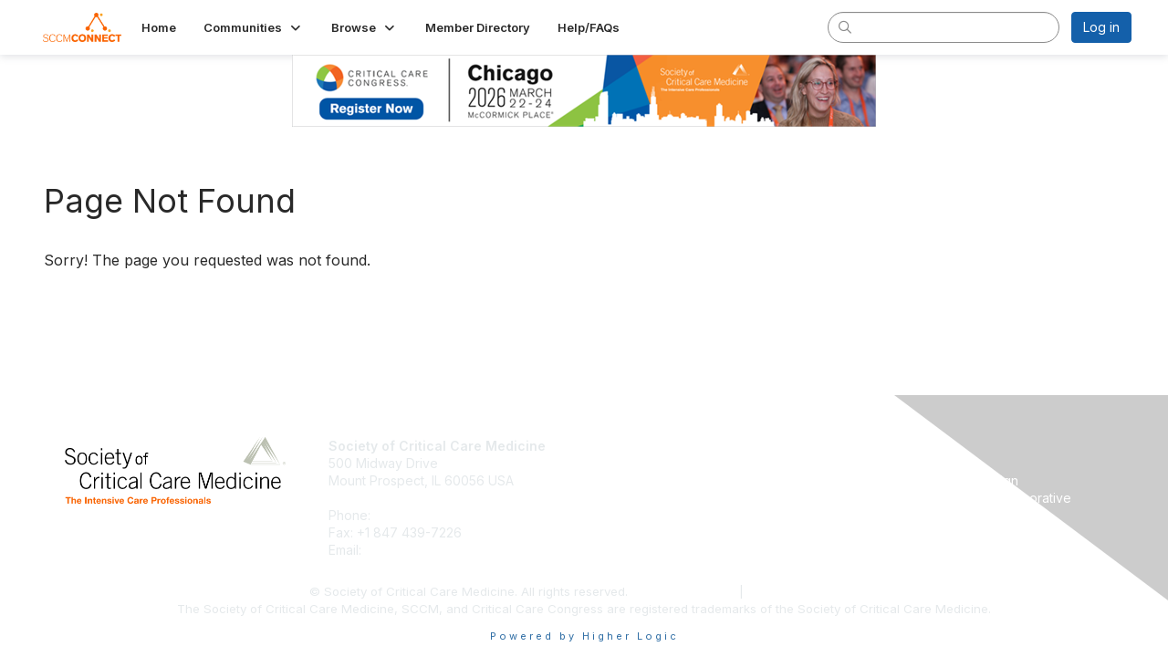

--- FILE ---
content_type: text/html; charset=utf-8
request_url: https://connect.sccm.org/network/members/profile/contributions/contributions-list?UserKey=fe92d35e-09ec-4768-8c5d-48df40c65bd1
body_size: 25388
content:


<!DOCTYPE html>
<html lang="en">
<head id="Head1"><meta name="viewport" content="width=device-width, initial-scale=1.0" /><meta http-equiv="X-UA-Compatible" content="IE=edge" /><title>
	 - SCCM Connect
</title><meta name='audience' content='ALL' /><meta name='rating' content='General' /><meta name='distribution' content='Global, Worldwide' /><meta name='copyright' content='Higher Logic, LLC' /><meta name='content-language' content='EN' /><meta name='referrer' content='strict-origin-when-cross-origin' /><link rel='SHORTCUT ICON' href='//higherlogicdownload.s3.amazonaws.com/SCCM/144bd8e9-d4eb-4c91-a5b4-4450e420d3d5/UploadedImages/SCCM_Favicon__Screenshot_.jpg' type='image/jpeg' /><link type='text/css' rel='stylesheet' href='https://fonts.googleapis.com/css2?family=Inter:wght@300;400;600;800'/><link type="text/css" rel="stylesheet" href="https://d3uf7shreuzboy.cloudfront.net/WebRoot/stable/Ribbit/Ribbit~main.bundle.cbfe228b1389146d2b13.hash.css"/><link href='https://d2x5ku95bkycr3.cloudfront.net/HigherLogic/Font-Awesome/6.4.2-pro/css/all.min.css' type='text/css' rel='stylesheet' /><link rel="stylesheet" href="https://cdnjs.cloudflare.com/ajax/libs/prism/1.24.1/themes/prism.min.css" integrity="sha512-tN7Ec6zAFaVSG3TpNAKtk4DOHNpSwKHxxrsiw4GHKESGPs5njn/0sMCUMl2svV4wo4BK/rCP7juYz+zx+l6oeQ==" crossorigin="anonymous" referrerpolicy="no-referrer" /><link href='https://d2x5ku95bkycr3.cloudfront.net/HigherLogic/bootstrap/3.4.1/css/bootstrap.min.css' rel='stylesheet' /><link type='text/css' rel='stylesheet' href='https://d3uf7shreuzboy.cloudfront.net/WebRoot/stable/Desktop/Bundles/Desktop_bundle.min.339fbc5a533c58b3fed8d31bf771f1b7fc5ebc6d.hash.css'/><link href='https://d2x5ku95bkycr3.cloudfront.net/HigherLogic/jquery/jquery-ui-1.13.3.min.css' type='text/css' rel='stylesheet' /><link href='https://d132x6oi8ychic.cloudfront.net/higherlogic/microsite/generatecss/6352c013-9162-4cf3-b1e1-967e48455527/4896d8d0-91ad-4f25-9464-ba98fc73b7a0/638893809246770000/34' type='text/css' rel='stylesheet' /><link type='text/css' rel='stylesheet' href='https://fonts.googleapis.com/css2?family=Source+Sans+3:ital,wght@0,200..900;1,200..900&display=swap' /><script type='text/javascript' src='https://d2x5ku95bkycr3.cloudfront.net/HigherLogic/JavaScript/promise-fetch-polyfill.js'></script><script type='text/javascript' src='https://d2x5ku95bkycr3.cloudfront.net/HigherLogic/JavaScript/systemjs/3.1.6/system.min.js'></script><script type='systemjs-importmap' src='/HigherLogic/JavaScript/importmapping-cdn.json?639007836846754572'></script><script type='text/javascript' src='https://d2x5ku95bkycr3.cloudfront.net/HigherLogic/jquery/jquery-3.7.1.min.js'></script><script src='https://d2x5ku95bkycr3.cloudfront.net/HigherLogic/jquery/jquery-migrate-3.4.1.min.js'></script><script type='text/javascript' src='https://d2x5ku95bkycr3.cloudfront.net/HigherLogic/jquery/jquery-ui-1.13.3.min.js'></script>
                <script>
                    window.i18nConfig = {
                        initialLanguage: 'en',
                        i18nPaths: {"en":"https://d3uf7shreuzboy.cloudfront.net/WebRoot/stable/i18n/en.c0ef2d25.json","fr":"https://d3uf7shreuzboy.cloudfront.net/WebRoot/stable/i18n/fr.f36c90da.json","es":"https://d3uf7shreuzboy.cloudfront.net/WebRoot/stable/i18n/es.c5a46417.json"}
                    };
                </script><script src='https://d3uf7shreuzboy.cloudfront.net/WebRoot/stable/i18n/index.1eeafcd0.js'></script><script src='https://d2x5ku95bkycr3.cloudfront.net/HigherLogic/bootstrap/3.4.1/js/bootstrap.min.js'></script><script src='https://d3uf7shreuzboy.cloudfront.net/WebRoot/stable/Ribbit/Ribbit~main.bundle.d123a1134e3a0801db9f.hash.js'></script><script type='text/javascript'>var higherlogic_crestApi_origin = 'https://api.connectedcommunity.org'</script><script type='text/javascript' src='/HigherLogic/CORS/easyXDM/easyXDM.Min.js'></script><script src="https://cdnjs.cloudflare.com/ajax/libs/prism/1.24.1/prism.min.js" integrity="sha512-axJX7DJduStuBB8ePC8ryGzacZPr3rdLaIDZitiEgWWk2gsXxEFlm4UW0iNzj2h3wp5mOylgHAzBzM4nRSvTZA==" crossorigin="anonymous" referrerpolicy="no-referrer"></script><script src="https://cdnjs.cloudflare.com/ajax/libs/prism/1.24.1/plugins/autoloader/prism-autoloader.min.js" integrity="sha512-xCfKr8zIONbip3Q1XG/u5x40hoJ0/DtP1bxyMEi0GWzUFoUffE+Dfw1Br8j55RRt9qG7bGKsh+4tSb1CvFHPSA==" crossorigin="anonymous" referrerpolicy="no-referrer"></script><script type='text/javascript' src='https://d3uf7shreuzboy.cloudfront.net/WebRoot/stable/Desktop/Bundles/Desktop_bundle.min.b0d0abcf378b2a9e910671e4a5290886d7ac8c74.hash.js'></script><script>window.CDN_PATH = 'https://d3uf7shreuzboy.cloudfront.net'</script><script>var filestackUrl = 'https://static.filestackapi.com/filestack-js/3.28.0/filestack.min.js'; var filestackUrlIE11 = 'https://d2x5ku95bkycr3.cloudfront.net/HigherLogic/JavaScript/filestack.ie11.min.js';</script><!-- Google Tag Manager --><script>(function(w,d,s,l,i){w[l]=w[l]||[];w[l].push({'gtm.start': new Date().getTime(),event:'gtm.js'});var f=d.getElementsByTagName(s)[0],j=d.createElement(s),dl=l!='dataLayer'?'&l='+l:'';j.async=true;j.src='//www.googletagmanager.com/gtm.js?id='+i+dl;f.parentNode.insertBefore(j,f);})(window,document,'script','dataLayer','G-GMV0C26JQK');</script><!-- End Google Tag Manager --></head>
<body class="bodyBackground ribbit  interior  ">
	<!-- Google Tag Manager (noscript) --><noscript><iframe src="//www.googletagmanager.com/ns.html?id=G-GMV0C26JQK" height="0" width="0" style="display:none;visibility:hidden"></iframe></noscript><!-- End Google Tag Manager (noscript) -->
	
    
    

	
	

	<div id="MembershipWebsiteAlertContainer" class="row">
	
		<span id="MembershipExpirationReminder_37bf670cdf9f4b3daf57872ba50f4e34"></span>

<script>
    (function () {
        var renderBBL = function () {
            window.renderReactDynamic(['WebsiteAlert', 'MembershipExpirationReminder_37bf670cdf9f4b3daf57872ba50f4e34', {
                alertClass: '',
                linkText: '',
                linkUrl: '',
                text: '',
                isInAuxMenu: 'True',
                showLink: false,
                visible: false
            }]);
        };

        if (window.renderReactDynamic) {
            renderBBL();
        } else {
            window.addEventListener('DOMContentLoaded', renderBBL);
        }
    })()
</script>

    
</div>

	<div id="MPOuterMost" class="container  full ">
		<form method="post" action="./contributions-list?UserKey=fe92d35e-09ec-4768-8c5d-48df40c65bd1" onsubmit="javascript:return WebForm_OnSubmit();" id="MasterPageForm" class="form">
<div class="aspNetHidden">
<input type="hidden" name="ScriptManager1_TSM" id="ScriptManager1_TSM" value="" />
<input type="hidden" name="StyleSheetManager1_TSSM" id="StyleSheetManager1_TSSM" value="" />
<input type="hidden" name="__EVENTTARGET" id="__EVENTTARGET" value="" />
<input type="hidden" name="__EVENTARGUMENT" id="__EVENTARGUMENT" value="" />
<input type="hidden" name="__VIEWSTATE" id="__VIEWSTATE" value="CfDJ8JEeYMBcyppAjyU+qyW/thSpIk3LmozrH6B5u9qSnopjuN57zSrTeBtWJQdpcEQ761PAjN/zrWA0BzJzcEo8mLCHoRobwCrYIgSYWuiyrHWZzVc81Qo+RkBfBtfcb7ekbBv303evR9h2Ju0TdFQBefnrHA8ymxU6boq0/gTviDrLZSD9A8kOQFqS221q+AiesmDnwYo1PChnYfI57nH8Hy7X59lz1/4TWC2/YjKp3msU/2Fi3Bu31a1Lk8ceL2EcsB7835ptTHHi62f7LAHiDO5ELt9Led3mkEHuypC3P1KKXsNL6soBHhdJSs9Z3c+Kf/KAK2+aR6jiUMpSP61jkh8cPO3j5Gm3FXnlZLnFGh9rcm6D328FOQcdfI4Bpg+P5nh8z4NM/j5NCsytygkksfKcSt8gtavN6B3/3L/oWYR0ano756PL83qTlbHXqg9oL8u9yRb1uWk82KJEnBauCLQtiZB/BIxUYJnHxHipH57ZwoZAO4da4pVqqhBnm5RMunIrceGs9LhLzlwwrWbaEX7EojWlmPQFKj4egq6LzAPj7ryCgNl+0bbRHchSG6wjYtXUsm0qvSg86t0acHGlb/aV60E8U4gZzXH2jr0CS4BSzybxK4IIXX3oGTemBOu08+3OdqNVj2zt0Tp387nTzTwc6fHYeEMjPik/bdhVLNTy2bpjMqTZz2Y6jzNc+ZATqQuFDxsZm4CTKL4hiAKFdo3tZtz48igyjyV13spT/D5Uf0YNRCEVk5SoJdBl8EK5gBbhRvFFiwksOUL2gtc0SZ+srdiEwA6P/BfSoM7++8D+R6rCXsP6hv+w1Q8by7FPDBady45d6yQ18OyZ2HjB/ic86LidCDnvSOb1vK5ajQutf1uzUbovqVX6O3W0zXVLjLICqKTyWfbZd+2d2Gyz7iXoD69mfQuXRJ+YDCHAGsPCAMLF9IwPTTn8ggWLSg+oZ/Plz5MUyy+OsDAqZsg8G3QJqWSUHZLb8J7/GDW6N8SN6N8/6ZtjIGqh6xTfnrC1JtRpwhbJKXqiCkz4djC79hZnyItYKK48GQDltjs/eqL27LK+8RNwcdZ1W/tFwa28CyTXqeotnTFIp2Ug+9mJq6fPbVdJLK7N+P6gEooLFIfIbN4XlMFctOibmtvAD00jz8/jGl5KKrVYHXPuONYWWDtQnXHBWqMClX7mwkRLBQJ//A6vL5k7UYKFjhwNzOOHq8HJ6706X2SPUbFXeNAfBWkssIaAwde0BN23M0lLe3ew29881o3k2GDUUJ9rabIu8t84aByEz/3TE6JJhQOi9ZqPq5zCeURL6zzK/UL8FmBSuAqE534mtF4x5/[base64]/Dcy7pLe3KAL6i++cYtsHQZz1dks634+D0DnHPea+fNL4SEKX0jwi78OwTRQUelMSZNUoadU3zBt2ey3UM6NobXFwVJ+YtAqPtY63V61QymZxosV+G1ErA52YevrHoq73XdUiW5AOlrGzX06ghtEvNT3qf2ES8ECfGpw0+JONtKBXVqSIPPWhPwFEem/qjrV9xK9ZdLtpOwvYrqnAv/D392xRi6ftY4Xep7xhpxnhB9XqGgZtVCPS+Z5VaCNimhiB4lj38Il8kQnOAmsfyitDjASolwmcQF9QzzU+iO6dE9QCa9Dwn3aGuBkLQZ1KybCj/K/[base64]/liT/hspEudpLuhufcuuJbT576Ztiw0GJsDLcWs0KBjsgIrWTcsVtA/mVPUCI7XISoNaj11dVJbBoPTFWUC2mv8nNrBqidzoK0zDhATH+WYOK0ccli0QoXZ16hwZCLsj71I0LR+hYgv/WqKwgXNj6vF//kAeRHvH98IIJ6Rt20CT+9xfI2Wo7yggo+lytTDGv5FR7o1gtkTWJwjD3R4KDGLvEhEjjdGGvvqqo2nwSpejVIbnw8lADmgBbgxGgnuDVezsBqaybQ3kX1RUBmSCAVzkLUp1gHIlWIftEMsGaIB9z/xf2Ljtmp2FplkDQK0jux44rdiLMP9NDxdAFIZmhxJg9/IMv2v4CB97ycXyIiZSNJYzXLVHW/PJALMC+lukOpYxTCz08rKoCTX7mJjsZDIGy6w8GikC7adQYDidcDnx8N4vRomsstpb5ZxZtb4CqP2QS1HQKW1eEOaUJWoqJ3hDLY2PjRqq/HnGYrtXG5ztx8LwP2qukuAFbnGD0kYbzQD9KWQtlc0u6Rhz16wKFsvXIzFieGUNdrF2UZIuwucZLD/IVb73ekxtplC+f2pxtm+weIwB4ZpgUmpxB/gosBvNSH5mEwfbB3vIEBcSDnlpie8sZ+n3wDGFrI/iQ+w5scYbLbHNeNoFW6v7d9tfBwY0prrAyX/Ow67EFTZV8fa8/5+qm9x5N36ospaP660waqPsjyoF31ZyTz67nk8BklnclnWcZvYdTmjjhRPoRgu2aiQSKqr4k6C3m4fi7uPPB/d/PfgkaDqJMetedQLddIxu+SNx0HPzsAeI2OXOfniLnQcSFDVI6koGPXFOyECgNGT1sNdEF5ikktCdNMAIRRYr+AVd8qqEATTfBOZ/EkSZkOOBksVLDlXHIGlNwnqAvEoOhsshesTHSvDGSH/0UsBkwwgDLP54gDMfhPQwEWL5RMLhAxezVT9Y5r/[base64]/YvRJNDbzXrJcoTqM0HROWfcwISqcwCZgLbJqz9tVzP4OdvRlfuu1NmYJAaOs8DSxaGgJOdEv6m3R/kIg2CjhjFSGUZFLu/NwpfiIjbxvbsC7XxmGTyU3pYXo721yEgt5c1YOT3DERy+T63d02WfQmhA95xsfGYKTbMfpjApcTAInQHKhuBGE+APrPJCXpDZ0nL6/hTjvqeBiTPGiW6CvgyX0BcSLQsCYi0LwViH+4+hITeZHszHEUiyOB8SE7YS3wQwSuJAI0WIQq1Vw8mb9pBpBtdd6IlKgpou01DJy0EGOR7P3YpCw/z3MHrsbuZNhrfHDm55BUF7bR2SIVRPoOgL3cqRuubFp5KEGD9CeERXove1yLMjFU9t94tpvTSiIjNE2Hg6L9/XVbi2ztISKWv6yIgBtyGN5RVp01+utvVVssdfkfdreL+O2fjHtVmCcGha5zH/nc63eFLw4a6p6hH8kwplJ4ijGnbwx1v3CO+rg8oPmXzv+grBg/AjbyBFOGXKBhddYBAci0aXJeDVoQPCJvc4qeg/iv7BQdYM+SQ1IJ6/s9EeXKp0tSkvjiyuPp+FKz3n/F6O2jycAN3LzphosOKwgdA0w0xmwjt9uZTX1JHFqhvz5JCL48psBvyJ+k7riFKX5EZF/zeoava4bUvT7axRa4XOlZfTTo1OC94ilwwqUsdW1W1u5xvCPFqkxAztubKLh9VKffNfbti4yTc6PuxShYPS84V/OYfyFDxSUWlBqvQvTh7Kfp58eRXPxvkdw2kAIlS+gqCXI4FlWQk6HUB9h3CuatbqlLiQf4ENNhm9D4LF39N8xPAFSMkvd1wo1jFQCTKZCuENDWTqxxhiHJUkNOSHM9B2PrN4oj5Mec2AZ71Oox7bViruTbhTNjDcxrkYdy/3KiNOlEwCsXgxmD/J0AbVMExtpY/yOQSA4gJEXuIAb3TkHc6NozRJB8wtyryQV/DHyz5D/l8cyWYKhY391qO4lpViQA70U0bCiSoO7WqmSHIy7qwoCfgx1+Ad19mm1Lhinul54Wbs2rOQIHMnqDz/Fm/HgmL1jH9xFSlobfnm3jWSig5XrkI/DnVqWOTtM8RSkHoWuuiNdEQpcVgUQG4JVhIRQOLliSC8+Jqddio6a+86v5NgJRYBci6BgFzOZgrYGIk75H9zhkIgEMra+nNY6fYj9bMBR0YdjILyPLr7UqYujY0x+kbqynZ97+NnBwemkZ/jv2gEXsHjvV2oSROCI+017Md8asO+WCTRY5Dc//UdHgW4ZdGavBXvznhL8qiNRQmKODu8e0jxz6aVzpPCT2WJlF+KSqszw5pssQNCchTtx/4tsUCIv0NSfzbnJyGkw/U1mSqAGMobwfqBChtA2mNvmgC/AN3p7oVArecZwBR6cscG8zUJXuct+MJrLrcCB2h2TShmqGzlexZ4IO7fdw2qhq7EOabdlqLxU1jkm1LxezStjtHDAo9aOh3HyCR2V53BaNxz5FHxgYDYHvNGVCzn8RA3742EeWBy9O3hD7MZK/tkvw/6z7LHwsGhuGXD4auF0607fzvUmaidMHo4T3bQ3BUP6zfoZ1ts/lc7ISHq5nT4SKcOXhBb0QjtecAG/eJidLueMfd13cgtYBXXwk9eRd/lDQZsmBxdNRv7NFna957v32sRnHYGxYrPnyPe3UnjE292SdcbaUosUKzFcNPrT29ijsUR9sboNffL8fDJBGrsoYkMqb3rXbiJFjsLPpzrd5OGNc0ZMMu7Mev0su6asT11NexkrkchAl9/OJdNsLXXp/y/rtDtU8/LDMbKwF5fiVETrWNOLJo16C966J7wBtVEBRy18QmTDrH6T7vDym4yCQwXohQCaiMxGUM2IhcJ0qd9fDRcGy3OjJNrl8KmCGEHdgXm0XAItqOiINuG8qo+drSOoEedTbns/iBJNeeUTMNgsoaK+vpwuxq/Zyii/sSifa3NbAH34KYJ+tZM1srUGm563lgBJz1aVNufB6+QbdDnWdqa4X0KWj1fq60OlDvHuUAw2cqWtbH2GjBGwPpbVPhp53E+RS+KcLqy+nLIf8T/WtanAxyOrWoKMPD8wLyNJgMi2xLngCZhkkfVcNs7spqVrUhMLbNx4cP9s+cyYkFDyub0g6yrYpWpr/9ceFcwD63/eSb2kIoJr8UCrJicKMON+eyOPXInJ2JF97MXFBFlpO+bswYb66Xg/kdl7LINGw4yr+gSk/eLF959F/jkU7k8aZBBH0dIyV+QhTe/JjxY9MRR2qFPc2XbFCuQhzvP2gQnJldO/84B95Qi5aRCiyf17XZgG+tp/[base64]/o/S/wSSfNVcKOsjf2JvL747RLsFwkrRJtWx50hFE/TVIgDRVUr839nb7hyiIC9o9elC9vBgBM2uMqVtGvubhEDHWoiE19vpb/akRSLMONBV1iyMjAHABwBPIpSniY9p8G6qfgJJ7+AkohldLI/xiRPguPLRV9/bp4ykka5uEwUNRA9uJ78/AkvR9QEtf3wiISLRbYsVg/1MUBuwau5ZweS7LCyJJxfePRgh9A/6zVuL5RsvDzSp9sNpB0IFbj97tu2EQypgroqO1+vsVRHAHGExxCESZhCLiFzlwNyHo5/+XZr0nqWA1rOmy26LMUT0swicoDUozHRi6UGtnXkszIXD+3m8OfWjiKDRdPOevVP3SRjAQu/[base64]/7BJWbIUTCwc7CXsd590HAYCSJkPKg83A9S1GfI1o7Juy2wZs9S9c4NWrQ4CdLQBMg8yPeWUjb7dEwHpih6KltPixhut33CPIAbCMXDAvG3rkrv3RjrXQfaJrnfte2m0wk4hmvJ54MRKUZXQwCYsebzg3REzw6tlyiWLT5I8MhVtfCLYEVItSbUGlsvfuEutWHEZ/0t8CZ1kXjlRdYi+JrHLV8sxktJE6+oM2qA1wAUjkrUrfd3QVW+QK+wYrwX2EgKulk5QJEeP8C9uTEmHazbLcinH/D50o46Ti3CEJ8xEDu3M32K84XBYSHc4QsEVVt4SV3jCWEY8OmkuKiL1Dj62BPCAfgGabG6TOvlVKVidvou5U7Buf1IuivL2fwoHezI87j0o0iFi6RsHJyR3SC0V0ubinMXHxyAsguXG0F1dM9GAJXJWRILnDxoHVf1vVvB4l+4srQxnhU1Ss2XRSZCrSMHCnK/Y0s/Mv1vq+qtGX8bUeoCnVcdnXCK125XZ35gtbCDiymbaMd28C/ng8gkWFsmAI1VBgBltk4isHISUKTJ7K3qZ5sj+alfCP5ZqhuJVU5EeCGmxXDdII9o5UuvAMjwzfK4n5ptkeTtwlufsRhYM5SRL1COs6ASjC27hj2FFlLEcxkcv9RDZqKNbm2KFTQ4KN5222eCOVjskyPmQ+2mmornXOoYHHtRYJ0Te6JEsFHX2nV8VDyn6/dTegg753V+QS505ewEcJLAPM1tBviMf9pbQu1+MlHbgfYQQ/ie2uXTvCFhvwGUP/tp5cvZgxoKD46selgO1asfpFk9S8A2+B2Wb8pC+5VUPDelx4JuDpaIR6xT7QhxfCfjT70k+EdbdnJuM2ANYFc/t2dFdXHQj5NlzIM7BDgfGMqO0ulqYgcz87yT5ZgztVN4StOwzh+VEU6YSodSQaE8vD+zRhUlSlXWBRr0BKg1OVGQvO46S1N6uf302eEjSKjI+9uF//CVEJUjHzPsC9d3vQu5YM0h1X0CUOJ7JxVJpW2wQxYeSq1I2SqDkX17gI7p7yHRyHEr4vlfLlZ63k6rWfHMHeV2pFk3GRyUqdCAngtMIBhUBzsh8vXwsFgNXNUGVcKbANo94UTcPZdLMoyUZ8Tkd0bjmxxzgbNBj1s82j+86694ON4If/9C4XT9/p+buEfCJ+WRSB1t15Q7APvt3bcwqrdJXFAPz5iPTanDF7T2W1MxYgPYjjAABzrgkW5my8fkXVpHIFtNFkL5cwg+bMbcI6vvLJ6N8roYCbTtcJVTUmgOgLucbqIXmfliLhW0p7BK/DFdidY9CjUYfCzUXN9IkF7QyOkgrLEqgzd21ei5Rh5koIe2k0G2W7AZ/9+b5+iwG6JwHFm2/64gFFgoMnj02Z+7lLxvt5jdvCaIIx4lBHjin1oLJgWCRFOI3n2NoEOFEfd2G/nolIEXPfF5Q1BIuE1IsSMPaOG3/VgTY3zdtOb2IXqcooh2wYQSKQy+wc26m+UwWEFR6AxPxwdVVzgwx3sK/[base64]/CEo4eyiZfvyRiXQfHU5pmNMek/[base64]/4SpNzUvMyqgOrLTaIdVEUVYQL8o1/W1UP7FkXJHgba0Fv521oI73KRMsfoGPnMGBIU/zFTG/b7iw0rqB5kCWIdtFAkc5pi5w+vJm5/O/A5d76g3JO+Xp7zcQQ+b3UPLZoSuV3yOXooijfx+m0F0HMzNR+ivPw3MleZJNSODX93KdC5RaXJSwD8t/4T/vXdPEZq7cx37BAzBCdHMy3iwxChbnJnGjF+qcAjqvyAL82rhS9YbjwwsnHjyWho0O9M7LNPzOfmqZFPjwfq4kl2V63PcduXSNfrAibZrRUmUD95f5WpQQ8XGxpjRQNqEM4mlmPR+tp/Rt32UOjQClgHT+fPHChoRHQJ1YtMPU9XBLQ7Vdq+PKIBkiqogbMLQRACSZcbqfrCdw0tFhFv0YLOU9VW5yqR3mssNaLSo/MHGAuMVL2sYLs2PCQGFGib5xAZwydcfiCW54PHXdm6jbi7oqjyiZx5PVoQh1A5mxMPuA8oeTOEozXqspNmeHu+REbDwpl+g9lBM461dALNCLgHG6H4zLm1UWKQ9T/+PAg9azPxD9xytUtNLgT0R/GtUMxF5VsQPOIWX4i54UBM6KvQzcndLrliSLHDi/8tDoA5U86dlJNDvGkWii0eTEFcI4brJck59t7vBCPZLflh/nVI6hPiYf3Bg6YCoK7KuIq8q/aBCBS2Ogq/tjbwxba+hbLdHhkXlxpzGvAOO8vh/qRSKLikehlvliQx8DDhFJneEegy2GIcgN5P/gR/H4uDbajkd2FBVR42ZkrLsuh6F5LCqmPRWm4aMdN/DMMTud4RujGnczFGWs6aidZ/RcKsrJKdbgaXmAiH6eLMMNbSHTcREe2NawZ1T8o4EXI+h7qQUNAIqp48x8UmF/mrPKKCUymwD1XT5xM6dqeQnesY2RSqb58tHOpYCxcjsswc6RAAyL0zwHbxvKaBn/62nxbezp/TX/OXp+oBXFwTCROwlrPekdkJ3ikA+dxryAMuK2sFs/eP5jyG7BDh8rJu1MXb53kxOgE6XrWsPSlEKUb8B3v42PlOvyi6ar0uHAeLZGFtNK5+niJ2vhJ+JRegHRM0dUlJD9+e7Y5ylDW/6V6yrCFaXG28K5cZSuWuG9N9GMGLjkVijL7aaP82pz+3gBy1Q8AyjEpj7VETrFZBEzmhbEdOB0UaNnd5RPJ7IUR+Lr7drp+ToepR9hzdEATS0DA75HSEUplgnXXb9Ykj18ZBEGv5vlKwZs0fF7OBOT4jQCfAyOSu6V/Jrc+1+AVDmSyWVTeHC7ms1Oz5GVM1s2GrSKuy7Ycee2GKS17KrYgIWC2lhNnQ8Xz9bZxXCt3zzF30Z9jBxO+SLWIxq5rabycH+LhIpcMT5JNMCA1rjciqCZ3L3yQZ/sNJoNbM8SG1zKBaqnVUUKKKW3kDLmhK0mtOd15o0Fs8L0OV+0kXKFGTgQPq9py4+NygnkU+TbhA8/rcfkDL0DBUsnmZ6F4Yco6a5LAXoQ1Xm879Ci/6Pdc/mT5V2bzLj9ofuH7DlgIwDt/qUmWSCHcjJ+Jqpn6/gbd8DVkgbLHixC2/XNXQ1dLuDvQm41BTLcNRCJNs5B9sdQa1mSHSqYgfz2eV3rlsZFoVbuI117EIBOqMZvM+5EVmoGbAZpyis0SK1iCo2AtPFGzFuYca4vM/FSf0Aq4m2lUAMVEsuEynSQCR3gBedQgDaMFD6ILK5EPkJ0wG/YLc1W173yrzfwmQcYzn06VZsk3DDuHa6UtGhedIlIUQj9ivQuqRnShLQjuzd8ZWHriceGBI/dKGVGVlD7aG+9eynCvWenE5NWjeKb8qZ+VLQVXsHDDXpGnuMqzW4j2VEjY0sXzZxHFAqnL2Y7Cffg7N1YhWeP0GwtMxelCsWToYFmtZMPsAuvhAUVGLL7DJPHLWNr0EvEuu2c+1COrFxNLRAP+iqN0C2+D88IYqyfo9c/GAcXrJ2F6G2NAsfFN/dfHYMDykVcZ/TnoMJGHxvNC0uZ8GspIkRN46wqetggMMqNjJBVlZ5CD3swMMv+1OaMKpVKLosFkZQ3QqB4bY7QLKHe023phtnjFUbtK3zOPBL7kVR4A/eUok353m1sXCznYL3DnF8bMpA6ff3b9RpgMlOyjncvKrMm/TBir7/hv4TZyGdG21xi05peJy1ojmz6Vx0v8A9dovV5H+i3kHJ6ktg3ivSHZlrl4EuGToEXRftBSWF2W/tQKUyfdrJI7Up/jy5c1HYVwmgRv1wLbVt9fPG6fbys7uzxqeVg2En/bSkxPob8BvssDlcbxiQwQJAn6J9reMLLZnv33EfSL/68gGGrZCJc8QoTHnF3fvPdVlgXyuC9dCpkNlU1Dc1mQkdnTYC3Fep8CM4bUnNzJF22WEfa3G3ck+RCyzSebcMEjcHN+QupuFn0gUwn9g0Ui9aoC4ZxEf5M8NAe2UMiEeAMI2XNbU5P6GtgGXkh8S4kVZPjfpEu8MIy7986vFH5uMwKtq2rRzhWCXz/u4x8RI2Z1O3BLKQp8GGE4gJSmNsOTSqb6up+YFnVkestq+Gnx3DiMOVcbfl1Ko1lx1ITwxz5qtmO0q8FEcjPyevHnyhYEY/atjAHJwlnc5y1xxgXtvyNeMFsK6DzvLnZN0Y4y+hwugjeY08yvFyRvO9JtzRuirAAw4s3B5qr3L5BOcCd8jMFdb0dFtSSI7H1VG/5jNK/JK4NUFs7Pz4Lv9NkDwEzfP1BOeyO8cqra+6buZrF34iu+3YtfOakCOnLJR5BLpAq5yBE/Z5kf7VpwHhQZ9rLvMFJg6MuipRz8n0YKha6vsClzsxhJmf/[base64]/dZJ/jPG3+zY/R6y04nIEtOws44LYhzpcIO5VoHPj6SWZMMFoykYrhjbOLxZClrK4zvjqWQIccqDLmcYL/vBKzQ1OL50Pkz82KKYg1qohsWD33zOX1odb6hHQzFzImkESpO4tNDOR9XSb9SDUIeu5m7rJOjykswKbNAE+4xG44evmREl5hJlDODVTCYCdcyMJO0FQbxHlViT/qKFPCk0H+8Q/B4Y7qscZhjmNVXJNu3IlARadBXM+YOb0SSsB1g74R634rg6xab6EymCNTYrvjndndZPFtPcqh8o4mN2jTs7KvTKAmO/mehtpifUbDUJqNl8C1DwWMiA/kq6zKHuhBTxCqJSqeQn6ZcIba8n8kKYUavkkAKmtDjcBsMGKUZ4iePJRtBCjkLAyDDikhZMD/6dVYdIplIe3iBsILRRQsbuyvXQfBm0QqLF2JmX4owRTbkK0gbU0jZIroyShSijbbphjTVqeAY6nsYhGggySuYKzewZP4ca99jO1D/VMSNHfv8+2QlLQRMOJeyTAcR+nRUtv1Yiu/L5h+MXKWew7x534DRfRFswbhUfLtbI6sgTxZi1JOOyEX4IE99J+FmS4Cv4otUB+P5l8GY53A+MrD7zXTNbPPz+eK/zdAEPZqzt7+CHt/mhUXR0XOtbnmGRY8ABP55iMjITClk1BxO5K+MvbiwYH0e8S1upnbXF81Xdb7j8idKVYTPtVaQCZqdfzgCxRRk936p30Mwc0r5ANwGyqXkpf3akER13UXgfjZTcSwjcghINZ8IlaR6aRaCrbLf+0Z2n0U7hkpm1vIYrZ/e1dyHmANYSrB/7tlkiBaSIifBkX9mdS7d+CSyXV3ct6SzALX+qeVI5VbvuyxPfQwyO4KkItBmHP+hO3IK8okbKpNaEBmwVRc0MCnbcJaHPx/Ci5v91du145rPBUH90md6QPgx+plQPioNYi2YkQZEbBFt9JR2H22etCwQyEO18N+YgiECuO3nK6ZHb8yT9psjsTDICCbYgNVR7lUvyBFCfJvYrC7cayMuBqh2gE4uESWhKdu5yJpIUFeAIIZqx5cIq9Y4lD+KLPBMm8w5EJYimswYFQfDbnXEiTQ5m/SLoFHyHe2HnrZtPhBQJoecMSkIHDLhnEKu7SPzrfpmcZEgSaQPwehb5h55FSibc0/[base64]/YvecZDpB1Xnpldvk566M6f9yn+THYJ6EC3b1wsOSvCcsN5ZL6viJ1e/[base64]/RqJl8SL6swScdEKeH29BVImGBwQXZMirIsd9onhRexa6G+qYsc0jmP567ousatZLEnpC4fbDiOU4+l7xNDWIT/zhdLc5FWcB/gAMqe5pO//8RlXHUg/g+K+Pn56330AtFcqW3KBidDxxpy9D9/FqiqsJw4W9rXMKxV/HVjHBjgp6w7l3Nrh2n+anpLp7LG/OG5xJ0VOHI4Px0gNcH2j75qvccWaaUOKSx5O9Vi26nheae2nYVX58i+wkmQA5smvrA5U48dAcZi9R5Y3KbQHCU/VMo26ezZfct28fQ8tUTF2ex68NNrmj/[base64]/49yYBKzXk8lhrG4sKLu2djhDGKnnODDj0rZOf3dDfuas/ioGRPk3kVxsuEFTVfEjHsORSGmVBMJAXsObYK2bcRxvF/YMYBDif/ElOYfrcIYGsPvbUdbrpBnATI4qKN4xA79m4hK/+0YhoSsTP8HjCESnbphsgKbEPOyxyOZO28DfGtBKhcu9Yp2CEZvF600fQ7TqqOSo/cdPTMMOS+ALb0Lqxvtgkhn3nzGywitm6Hq21SmJz1qrKY60eVjpAQHjlGJ5RqZ4CvUz3/LqeenpzTd4hkStdUepWBhaks6POTg2W3POxuleJcoBw0DECitpSwEWsi0frYbTE1CqwZCxurfEtFyXlFIDl38lgALLHg4x9/lc+dex9GgNp4wfE0rSxFJfK0PNmYdzf0EjrQ3XUPhRGPGjSWYmhdkq5xPaDRku90MGHV7qY7qOaQQaKJDmo3NErhzXTl5I/sY1OB12M0WkEr4T2jGVpKh4APgvrLi1oUxfyVsKbliutqnP4fp6UhoBu+Ygc2CMRHtq14nSNMWxFIw/Q5FpMVVgcuhAQmvObMljzdkBC/sxGpqjhSh/[base64]/xGVIXph17HKUVcq+fzBPWMQHYIt/[base64]/GQYNWK7x1SmtNXGgb3Ftqm2EtEWvpCY8ADoKkTLncctFlBbqIRnfei7m7vQC16CoqFFcZBte34uJyiPV6HdGgmDHqPfWkazvyW+1MZyttyEV4DwkcdMAXf8gxlAh3VcjNbKBRINwVRQwUXpLUfHPMXfZKkjHJGLM15bcS82oDfwpBPHxKe7fJ90xPiItqpZ/f0ngEBlcLuTBDiMUmAE3gSTojgyXUNgXDEucx7jcLSdSGht/i3lyOs/wTkXAveizCiC5Wpw0BlLK2AH6J/xc1TRUr+C9Wmsegxq1xjVVI62l1M0juresqK43VrI0bUj/4UVnOEBn+LHJdWNR85I9L+tkE+WIkrG8wXKq6ooMLAQH5eAA0/uJwjDDoNNyBEQl8YZQGsUOVo0q8dDtr8rB4ocEFN/N1HwJtC5KbxR6EXAfKNae9U5Io+hoJOP13LmOK8pF/62hOTcQPpSCMCWAL3J99/EFfoLEU1+XHXal2vSxJyVPzsLSLSYqjNFkm9RPpeb7HNqcx/pc0SCJeHbzRd2mXA34kvwap3WTxMZTGZFO/h9us+0bJbAMirXQilAyLkExVAdcaNEm6UfNVmOJ1yF9+9a2gw4kY0a9FHeey4NTM2ROlrh9kRXs/r43zDvh/[base64]/0N9rMjxY5DyUBVm4voXGxqcfrrBgi0AVx2RHz4INj4F6/KWh76yvO8KOdDXeFj61DBqeErPKlG4u/MpIGGT/AGP68KIlLyNiOObr4XJZ6fXmcztVB6PqeG9GAB8jRlM1tFPnh2wugbnY6Xopqk1DGPc7locz//jykhXqhhUSeY2jk6xU1sUwozWH31h8vpbdrbF16bqXrP8OcLWnUFKFMvD7PE9JITxfh5haj8sJqL4Q1JzTzPSXM29G+snntgENNiJ0wq2v/VaHB6j5s71/LQCcS9achDUdN38Q9Z4dFlOIFZE3pJfv8zUzHdfdBOpsp6FQ2qC61ZFh9QKNxiUs/amNSAjkc1EdPi3JvsZxTKeBmnU/WIfQ1moDYwjHKXEax+MOjXhb4qHh+iA2yY45IzBJClpFBhvKcuX04msYdZniwqxByCkdm6cHeXD/Gi77CIgX1+zQJpnwgKJ4k5P74m5nXGgNsshwoN0Umq6JUXOVmxt8X3bAkF0Y+69cXrjHbanC0zhDObBXIrZFA3zWQWiZOsT4DmsCP3K+OEqbHp5ZrhCQascIwdmrNnbl7WEeBfh/nqwtJ6y9ifnfTLadeg/X1TDeZqaWi+LEe4unb7bi5pfSeZcNHe6fhWnw2x905BF9rIoEQCn9mklfu/V8mJLko6bY5kuYcgqWk+iSNDaFsyYIw95SJQCbArTcFvubCDhV6+bX/HrE0TAh1Yil88Kf/KQ4aCkRZtVqyzrHeddIW3zCh5gXqtHDRtYzr8BU4CKaBbdza9HY9js0fKPzgGnMQL+Fc4NFvXrxUiYctZpiSGgADy/98ZqvZD6/4mtby3V9PHwI94dXV1gr8Ru3t7vlSHHBO30J8v0FeWugtyf0eJAh/9/g+qlWsvIpQMadBqX2yqcofNTgPrJW9MvesPdzngesq14zR/RaHZ4phg/Zk2eNRDdjJwNjAIYMxtWgJy+y+fUJBUE+XgPR1/sLeDbgAsYpcgbzEZTmU2lE1pv/NoJCLSEXHO4s9rIFJGJjSLJMfQNiDMwP2XMxKkyw4ZvrMrT2aXDD3Kq6rjreRs14fdiJD0Yn7ad0O5dGoRtoCjRuNBlY2eG8QfldLeGLbwGaFAY64lq07kXG3FUsgF4ckAlxfe8+5Ari1NQ==" />
</div>

<script type="text/javascript">
//<![CDATA[
var theForm = document.forms['MasterPageForm'];
if (!theForm) {
    theForm = document.MasterPageForm;
}
function __doPostBack(eventTarget, eventArgument) {
    if (!theForm.onsubmit || (theForm.onsubmit() != false)) {
        theForm.__EVENTTARGET.value = eventTarget;
        theForm.__EVENTARGUMENT.value = eventArgument;
        theForm.submit();
    }
}
//]]>
</script>


<script src="https://ajax.aspnetcdn.com/ajax/4.6/1/WebForms.js" type="text/javascript"></script>
<script type="text/javascript">
//<![CDATA[
window.WebForm_PostBackOptions||document.write('<script type="text/javascript" src="/WebResource.axd?d=pynGkmcFUV13He1Qd6_TZBlVgNyiFhLPxfyWchoNpoPiP7hrVwfnc7ofBNaOeySmdjC6eNNUTtAPhIw_oA5ETA2&amp;t=638628063619783110"><\/script>');//]]>
</script>



<script src="https://ajax.aspnetcdn.com/ajax/4.6/1/MicrosoftAjax.js" type="text/javascript"></script>
<script type="text/javascript">
//<![CDATA[
(window.Sys && Sys._Application && Sys.Observer)||document.write('<script type="text/javascript" src="/ScriptResource.axd?d=uHIkleVeDJf4xS50Krz-yHABwZwDUP0AFFCpGHi1-Wbyv2ooCdn4riRQvexTbBjfwRqhH18a_MObf1NeT8Bf_HpAplJ-vj84ZrempaeBD9Z9ArDZnKLxApol8ujrW2nqfkd5VU0I_fbK9_prvq4hpkGMG4I_73ZtdAKFd7WLt2c1&t=2a9d95e3"><\/script>');//]]>
</script>

<script src="https://ajax.aspnetcdn.com/ajax/4.6/1/MicrosoftAjaxWebForms.js" type="text/javascript"></script>
<script type="text/javascript">
//<![CDATA[
(window.Sys && Sys.WebForms)||document.write('<script type="text/javascript" src="/ScriptResource.axd?d=Jw6tUGWnA15YEa3ai3FadIosGnmqpy4wyBNAkIxg6wkFExjUvrfIzft6KohWgz7x01ufHKK0M6rKPgGczZwspr-2sAA3HCFZHdM3T6v6JTOv1edDKePMB2sQjy1jA33P87dCvoy09-lrA90aj1xhr8m33l17OhrPFN4sG3jMtgg1&t=2a9d95e3"><\/script>');function WebForm_OnSubmit() {
null;
return true;
}
//]]>
</script>

<div class="aspNetHidden">

	<input type="hidden" name="__VIEWSTATEGENERATOR" id="__VIEWSTATEGENERATOR" value="738F2F5A" />
	<input type="hidden" name="__EVENTVALIDATION" id="__EVENTVALIDATION" value="CfDJ8JEeYMBcyppAjyU+qyW/thR/FUh6phDobpj3QGWlQN8e+TpM1rd4JPkHNU87fJf/Ac04c5CMuV/nLv2BWpp1HZaFdHtibzLlqKozzIWW01weC48RVsYcRXXpe/qWUe8S+sm85csykW6GAApLDwox63+ptWjde1ERsw2ng4/j2g0IzWRPc4OJBv5zRKduc9bL/k+T0RaZxoTM9NSChWcw1zw=" />
</div>
            <input name="__HL-RequestVerificationToken" type="hidden" value="CfDJ8JEeYMBcyppAjyU-qyW_thTVicS_Uu7lm2S3znndACCezXUePvDbR3J6888cy9epZ3kMccjfisOFF1SXni1WVz_XefNzt8Jn2tJGBS2e9EkVDuJH_poFfoYoV1bl3JjjkDg5s_56uMdVOAy6kfV9KYs1" />
			
			
			<div id="GlobalMain">
				<script type="text/javascript">
//<![CDATA[
Sys.WebForms.PageRequestManager._initialize('ctl00$ScriptManager1', 'MasterPageForm', [], [], [], 90, 'ctl00');
//]]>
</script>

				
			</div>


			<!--mp_base--><div id="GlobalMessageContainer">
                                                <div id="GlobalMessageContent" >
                                                    <img ID="GlobalMsg_Img" alt="Global Message Icon" src="" aria-hidden="true" />&nbsp;&nbsp;
                                                    <span id="GlobalMsg_Text"></span><br /><br />
                                                </div>
                                        </div>
			
			
			
			
			
			

			<div id="react-setup" style="height:0">
                
                <script>
                    var formTokenElement = document.getElementsByName('__HL-RequestVerificationToken')[0];
                    var formToken = formTokenElement? formTokenElement.value : '';
                    window.fetchOCApi = function(url, params) {
                        return fetch(url, {
                            method: 'POST',
                            body: JSON.stringify(params),
                            headers: {
                                RequestVerificationFormToken: formToken,
                                'Content-Type': 'application/json'
                            }
                        }).then(function(response) {
                            return response.json();
                        }).then(function(body) {
                            return body.data
                        });
                    }
                </script>
            
                
            <div id="__hl-activity-trace" 
                traceId="073a54b96f0a81f1946d2ea6496fff04"
                spanId="cd8fb71aac2255d5"
                tenantCode="SCCM"
                micrositeKey="144bd8e9-d4eb-4c91-a5b4-4450e420d3d5"
                navigationKey=""
                navigationName=""
                viewedByContactKey="00000000-0000-0000-0000-000000000000"
                pageOrigin="http://connect.sccm.org"
                pagePath="/network/members/profile/contributions/contributions-list"
                referrerUrl=""
                userHostAddress="3.23.63.82 "
                userAgent="Mozilla/5.0 (Macintosh; Intel Mac OS X 10_15_7) AppleWebKit/537.36 (KHTML, like Gecko) Chrome/131.0.0.0 Safari/537.36; ClaudeBot/1.0; +claudebot@anthropic.com)"
            ></div>
                <div id="page-react-root"></div>
                
                <script id="hlReactRootLegacyRemote" defer src="https://d3uf7shreuzboy.cloudfront.net/WebRoot/stable/ReactRootLegacy/ReactRootLegacy~hlReactRootLegacyRemote.bundle.4d58179a8cd1bee2a412.hash.js"></script> 
                <script>window.reactroot_webpackPublicPath = 'https://d3uf7shreuzboy.cloudfront.net/WebRoot/stable/ReactRoot/'</script>
                <script defer src="https://d3uf7shreuzboy.cloudfront.net/WebRoot/stable/ReactRoot/ReactRoot~runtime~main.bundle.c0ddc13616d80113a766.hash.js"></script> 
                <script defer src="https://d3uf7shreuzboy.cloudfront.net/WebRoot/stable/ReactRoot/ReactRoot~vendor-_yarn_cache_call-bound-npm-1_0_4-359cfa32c7-ef2b96e126_zip_node_modules_call-bound_ind-cbc994.bundle.502873eb0f3c7507002d.hash.js"></script><script defer src="https://d3uf7shreuzboy.cloudfront.net/WebRoot/stable/ReactRoot/ReactRoot~vendor-_yarn_cache_has-symbols-npm-1_1_0-9aa7dc2ac1-959385c986_zip_node_modules_has-symbols_i-ae9624.bundle.dce85698609e89b84bdd.hash.js"></script><script defer src="https://d3uf7shreuzboy.cloudfront.net/WebRoot/stable/ReactRoot/ReactRoot~vendor-_yarn_cache_lodash-npm-4_17_21-6382451519-c08619c038_zip_node_modules_lodash_lodash_js.bundle.d87ed7d7be47aac46cc1.hash.js"></script><script defer src="https://d3uf7shreuzboy.cloudfront.net/WebRoot/stable/ReactRoot/ReactRoot~vendor-_yarn_cache_side-channel-npm-1_1_0-4993930974-7d53b9db29_zip_node_modules_side-channel-16c2cb.bundle.a70384c396b7899f63a3.hash.js"></script><script defer src="https://d3uf7shreuzboy.cloudfront.net/WebRoot/stable/ReactRoot/ReactRoot~vendor-_yarn_cache_superagent-npm-10_2_3-792c09e71d-377bf938e6_zip_node_modules_superagent_li-adddc3.bundle.7a4f5e7266f528f8b0e4.hash.js"></script><script defer src="https://d3uf7shreuzboy.cloudfront.net/WebRoot/stable/ReactRoot/ReactRoot~main.bundle.3484d7cb3f90d5a4ed28.hash.js"></script>  
                <script>
                    window.hl_tinyMceIncludePaths =  {
                        cssIncludes: 'https://d2x5ku95bkycr3.cloudfront.net/HigherLogic/Font-Awesome/6.4.2-pro/css/all.min.css|https://cdnjs.cloudflare.com/ajax/libs/prism/1.24.1/themes/prism.min.css|https://d2x5ku95bkycr3.cloudfront.net/HigherLogic/bootstrap/3.4.1/css/bootstrap.min.css|https://d3uf7shreuzboy.cloudfront.net/WebRoot/stable/Desktop/Bundles/Desktop_bundle.min.339fbc5a533c58b3fed8d31bf771f1b7fc5ebc6d.hash.css|https://d2x5ku95bkycr3.cloudfront.net/HigherLogic/jquery/jquery-ui-1.13.3.min.css|https://d132x6oi8ychic.cloudfront.net/higherlogic/microsite/generatecss/6352c013-9162-4cf3-b1e1-967e48455527/4896d8d0-91ad-4f25-9464-ba98fc73b7a0/638893809246770000/34|https://fonts.googleapis.com/css2?family=Source+Sans+3:ital,wght@0,200..900;1,200..900&display=swap',
                        tinymcejs: 'https://d3uf7shreuzboy.cloudfront.net/WebRoot/stable/Desktop/JS/Common/hl_common_ui_tinymce.97e0fbb759a9b9238760d4558ef3b62457430552.hash.js',
                        hashmentionjs: 'https://d3uf7shreuzboy.cloudfront.net/WebRoot/stable/Desktop/JS/Common/hl_common_ui_tinymce_hashmention.94b265db0d98038d20e17308f50c5d23682bf370.hash.js',
                        mentionjs: 'https://d3uf7shreuzboy.cloudfront.net/WebRoot/stable/Desktop/JS/Common/hl_common_ui_tinymce_mention.a35f893e40ce48b298979135724cd9e6ad18dde1.hash.js',
                        hashtagjs: 'https://d3uf7shreuzboy.cloudfront.net/WebRoot/stable/Desktop/JS/Common/hl_common_ui_tinymce_hashtag.41911401f95a96298bc047bf869a84f8f292b734.hash.js'
                    };
                </script>
                <script>
                    window.addEventListener('DOMContentLoaded', function (){
                        window.renderReactRoot(
                            [], 
                            'page-react-root', 
                            {"tenant":{"name":"Society of Critical Care Medicine","logoPath":"https://higherlogicdownload.s3.amazonaws.com/SCCM/LogoImages/74359eba-c25d-4726-b3dd-f3eb5e33f203_download.png","contactSummary":"<address></address>"},"communityKey":"00000000-0000-0000-0000-000000000000","micrositeKey":"144bd8e9-d4eb-4c91-a5b4-4450e420d3d5","canUserEditPage":false,"isUserAuthenticated":false,"isUserSuperAdmin":false,"isUserCommunityAdmin":false,"isUserSiteAdmin":false,"isUserCommunityModerator":false,"currentUserContactKey":"00000000-0000-0000-0000-000000000000","isTopicCommunity":false,"isSelfModerationCommunity":false,"useCommunityWebApi":false,"loginUrl":"/HigherLogic/Security/OIDC/SignIn.aspx?ReturnUrl=","hasTranslationsProduct":false,"colorPickerDefaults":{"primaryColor":"#F96302","textOnPrimary":"#FFFFFF","secondaryColor":"#C2CBC3","textOnSecondary":"#292929","linkColor":"#0055A5","linkHoverColor":"#F96302","footerBackgroundColor":"#F5F8FA","footerTextColor":"#5C6B79"}}
                        )
                    });
                </script>
                
                <svg aria-hidden="true" style="height: 0px;">
                    <defs>
                    <linearGradient id="skeleton-svg-gradient" x1="0" x2="1" y1="0" y2="1">
                        <stop offset="0%" stop-color="rgba(239, 239, 239, 0.25)">
                            <animate attributeName="stop-color" values="rgba(239, 239, 239, 0.25); rgba(68, 72, 85, 0.2); rgba(239, 239, 239, 0.25);" dur="3s" repeatCount="indefinite"></animate>
                        </stop>
                        <stop offset="100%" stop-color="rgba(68, 72, 85, 0.2)">
                            <animate attributeName="stop-color" values="rgba(68, 72, 85, 0.2); rgba(239, 239, 239, 0.25); rgba(68, 72, 85, 0.2);" dur="3s" repeatCount="indefinite"></animate>
                        </stop>
                    </linearGradient>
                    </defs>
                </svg>
            
            </div>

			<div id="MPOuterHeader" class="row siteFrame">
				<div class="col-md-12">
					
					<div id="NAV" class="row traditional-nav">
                        <div class="col-md-12">
							
								<div id="navskiplinkholder" class="skiplinkholder"><a id="navskiplink" href="#MPContentArea">Skip main navigation (Press Enter).</a></div>
								<div id="MPButtonBar">
									<nav class="navbar navbar-default">
										<div class="navbar-header">

											<div id="LogoNavPlaceholder">
												<div id="NavLogo_NavLogo" class="row" role="banner">
	<div class="col-md-12">
		<div id="NavLogo_DesktopLogoDiv" class="LogoImg inline">
			<a href='https://connect.sccm.org/home' data-use-scroll="False">
				<img src='https://higherlogicdownload.s3.amazonaws.com/SCCM/LogoImages/74359eba-c25d-4726-b3dd-f3eb5e33f203_download.png' alt="SCCM Connect logo. This will take you to the homepage" style=' height:36px;' />
			</a>
		</div>
		<div id="NavLogo_PhoneLogoDiv" class="LogoImg inline">
			<a href='https://connect.sccm.org/home'>
				<img src='https://higherlogicdownload.s3.amazonaws.com/SCCM/LogoImages/74359eba-c25d-4726-b3dd-f3eb5e33f203_download.png' alt="SCCM Connect logo. This will take you to the homepage"  style=''/>
			</a>
		</div>
	</div>
</div>

											</div><div id="RibbitWelcomeMobile" class="inline">
													<div class="Login">
		<a type="button" class="btn btn-primary" href="/HigherLogic/Security/OIDC/SignIn.aspx?ReturnUrl=https%3a%2f%2fconnect.sccm.org%2fnetwork%2fmembers%2fprofile%2fcontributions%2fcontributions-list%3fUserKey%3dfe92d35e-09ec-4768-8c5d-48df40c65bd1" qa-id="login-link">Log in</a>
	</div>

											</div>
											<button type="button" class="navbar-toggle" data-toggle="collapse" data-target=".navbar-ex1-collapse, .icon-bar-start">
												<span class="sr-only">Toggle navigation</span>
												<span class="icon-bar-start"></span>
												<span class="icon-bar"></span>
												<span class="icon-bar"></span>
												<span class="icon-bar"></span>
											</button>
										</div>
										<div class="collapse navbar-collapse navbar-ex1-collapse">
											<div class="row">
												<div class="col-md-12 ">
													<ul class="nav navbar-nav">
														<li ><a href='/home'  ><span>Home</span></a></li><li class='dropdown'><a href='/communities' href='' role='button' class='dropdown-toggle' data-toggle='dropdown' aria-expanded='false' aria-label='Show Communities submenu'><span>Communities</span> <strong class='caret'></strong></a><ul class='dropdown-menu'><li ><a href='/communities/memberforum'  >SCCM Member Forum</a></li><li ><a href='/communities/kegs'  >Knowledge Education Groups</a></li><li ><a href='/communities/sccm-sections'  >Sections</a></li><li ><a href='/communities/chapters'  >Chapters</a></li><li ><a href='/communities/committees'  >Committees and Task Forces</a></li><li ><a href='/communities/sccmdiscovery'  >SCCM Discovery Group</a></li><li ><a href='/communities/engagementambassadors'  >Social Engagement Ambassadors</a></li><li ><a href='/communities/sepsis-and-septic-shock'  >Sepsis and Septic Shock</a></li></ul></li><li class='dropdown'><a href='/browse' href='' role='button' class='dropdown-toggle' data-toggle='dropdown' aria-expanded='false' aria-label='Show Browse submenu'><span>Browse</span> <strong class='caret'></strong></a><ul class='dropdown-menu'><li ><a href='/browse/allrecentposts'  >Discussion Posts</a></li><li ><a href='/browse/blogs'  >Member Spotlights</a></li><li ><a href='/browse/unanswered-questions'  >Unanswered Questions</a></li></ul></li><li ><a href='/network'  ><span>Member Directory</span></a></li><li ><a href='/faq'  ><span>Help/FAQs</span></a></li>
													</ul>
													<div id="searchColumn">
														<div id="MPSearchBlock" role="search">
															
<script type="text/javascript">

	System.import('Common/SearchBox.js').then(function () {

       $('#SearchControl_SearchButton').click(function () {
            $('#SearchControl_hiddenSearchButton').click();
       });

		$('#SearchControl_SearchInputs')
			.hl_ui_common_searchBox({
				controlId: 'SearchControl_SearchInputs',
				inputId: 'SearchControl_SearchTerm',
				buttonId: 'SearchControl_hiddenSearchButton'
		});
	});

</script>

<button id="SearchToggleIcon" type="button" class="btn btn-default" style="display: none;" aria-label="searchToggle">
	<span class="glyphicon glyphicon-search" style="vertical-align: middle"/>
</button>

<div id="SearchControl_newSearchBox" class="">
	<div id="SearchControl_SearchInputs" class="SearchInputs">
	
		<div id="SearchControl_WholeSearch" onkeypress="javascript:return WebForm_FireDefaultButton(event, &#39;SearchControl_hiddenSearchButton&#39;)">
		
			<div class="input-group" style="vertical-align: middle">
				<input name="ctl00$SearchControl$SearchTerm" type="text" id="SearchControl_SearchTerm" class="form-control" autocomplete="off" qa-id="search-term" aria-label="Search Box" placeholder="" Title="search" style="font-weight: normal;" />
				<div id="SearchControl_SearchBoxToggle" class="input-group-btn">
					<button id="SearchControl_SearchButton" type="button" class="btn btn-default" aria-label="search">
						<span class="far fa-search" style="vertical-align: middle" />
						
					</button>
				</div>
				<input type="submit" name="ctl00$SearchControl$hiddenSearchButton" value="hidden search" id="SearchControl_hiddenSearchButton" aria-hidden="true" style="display: none;" />
			</div>
		
	</div>
	
</div>
</div>

														</div>
														
														<div id="RibbitWelcome" class="inline">
																<div class="Login">
		<a type="button" class="btn btn-primary" href="/HigherLogic/Security/OIDC/SignIn.aspx?ReturnUrl=https%3a%2f%2fconnect.sccm.org%2fnetwork%2fmembers%2fprofile%2fcontributions%2fcontributions-list%3fUserKey%3dfe92d35e-09ec-4768-8c5d-48df40c65bd1" qa-id="login-link">Log in</a>
	</div>

														</div>
														
														
													</div>
												</div>
											</div>
										</div>
									</nav>
								</div>
								<div class="MenuBarUnderline">
								</div>
							
						</div>
                    </div>

					<div id="b3ac6a1c7d184e92ac69d7f6d84d895e" class="MobileFab">
						<script>
							function renderControl() {{
								window.renderReactDynamic(['MobileFab', 'b3ac6a1c7d184e92ac69d7f6d84d895e', {}]);
							}}
							if (window.renderReactDynamic) {{
									renderControl();
							}} else {{
								window.addEventListener('DOMContentLoaded', renderControl);
							}}
						</script>
					</div>
					
				</div>
			</div>
			<div id="MPOuter" class="row siteFrame ">
				
				
				<div id="ContentColumn" class="col-md-12">
					<!--content-->
					
					
					
					<div id="MPContentArea" class="MPContentArea" role="main">
	
						<div id="MPTopAds" class="MPTopAds row">
							<div class="col-md-12">
								
								
								
								<div id="AdSpotTop_AdSpots" class="AdSpots">
		<div class="AdSpot"><a href="https://connect.sccm.org/HigherLogic/Common/ClickTrack.aspx?contactkey=00000000-0000-0000-0000-000000000000&micrositeadspotkey=c7f991da-f604-44dd-ae4a-0195f294d6eb&targeturl=http%3a%2f%2fsccm.org%2fcongress2026" target="_blank"><img class="img-responsive" src="https://higherlogicdownload.s3.amazonaws.com/SCCM/144bd8e9-d4eb-4c91-a5b4-4450e420d3d5/UploadedAds/CON26-Digital-Ad-Horizontal.png" border="0" alt="" /></a></div>
	</div>
							</div>
						</div>
						

						

						
                        <input type="hidden" name="ctl00$DefaultMasterHdnCommunityKey" id="DefaultMasterHdnCommunityKey" value="00000000-0000-0000-0000-000000000000" />

						<div id="FlashMessageContainer">

</div>
						
                        
						
						
    <div id="MainCopy_ContentWrapper">       
         <div class="row row-wide"><div class="col-md-12"><H1>Page Not Found</H1><br />Sorry! The page you requested was not found.</div></div>
        <div id="MainCopy_extraPanel">
		
        
	</div>
        
    </div>

						
						

						
					
</div>
					
					
					<!--end content-->
				</div>

			</div>

			<div id="MPOuterFooter" class="row siteFrame">
				<div id="FOOTER" class="col-md-12">
					
					
					<div id="MPFooter" class="row">
						<div class="Footer col-md-12">
							<div id="FooterContent">
	
							<div class="row row-wide clearfix  hl-sm-v-padding "><div class="col-md-3 section1"><div class="ContentItemHtml footer-logo">

<div class="HtmlContent"><p><img src="https://higherlogicdownload.s3.amazonaws.com/SCCM/144bd8e9-d4eb-4c91-a5b4-4450e420d3d5/UploadedImages/SCCM_logo_RGB_4_.png" width="242" height="73" class="img-responsive" alt="" data-mce-hlimagekey="2f122225-f2bd-6a78-d922-b5f2887fc725" data-mce-hlselector="#HLExpressContentEdit_f2b9dc7c-76a8-494f-a5fe-e64cdb44a30c-tinyMceHtml"></p></div><div class="HtmlFooter"></div></div><div class="ContentItemHtml">

<div class="HtmlContent"><p><span style="font-size: 18pt;"><a class="footer-social-link" href="https://www.facebook.com/SCCM1"><i class="fab fa-facebook-f"></i></a> <a class="footer-social-link" href="https://twitter.com/sccm"><i class="fab fa-x-twitter"></i></a> <a class="footer-social-link" href="http://www.linkedin.com/company/society-of-critical-care-medicine"><i class="fab fa-linkedin-in"></i></a> <a class="footer-social-link" href="http://instagram.com/sccmcriticalcare"><i class="fab fa-instagram"></i></a> <a class="footer-social-link" href="https://www.tiktok.com/@sccmcriticalcare"><i class="fab fa-tiktok"></i></a> <a class="footer-social-link" href="https://www.youtube.com/SCCM500"><i class="fab fa-youtube"></i></a></span></p></div><div class="HtmlFooter"></div></div></div><div class="col-md-3 section2"><div class="ContentItemHtml">

<div class="HtmlContent"><p><b>Society of Critical Care Medicine</b><br><span>500 Midway Drive</span><br><span>Mount Prospect, IL 60056 USA</span><br><br><span>Phone: </span><a href="tel:1-847-827-6888" target="_blank" rel="noopener">+1 847 827-6888</a><br><span>Fax: +1 847 439-7226</span><br><span>Email: </span><a href="mailto:support@sccm.org" target="_blank" rel="noopener">support@sccm.org</a></p></div><div class="HtmlFooter"></div></div></div><div class="col-md-3 section3"><div class="ContentItemHtml">

<div class="HtmlContent"><p><a href="https://www.sccm.org/About-SCCM">About SCCM</a><br><a href="https://www.sccm.org/About-SCCM/Media-Relations">Newsroom</a><br><a href="https://www.sccm.org/About-SCCM/Sponsorship-and-Advertising">Advertising &amp; Sponsorship</a></p>
<p><br><a href="https://www.sccm.org/About-SCCM/Donate-to-SCCM"><b>DONATE</b></a></p></div><div class="HtmlFooter"></div></div></div><div class="col-md-3 section4"><div class="ContentItemHtml">

<div class="HtmlContent"><p><a href="https://my.sccm.org/">MySCCM</a><br><a href="https://www.sccm.org/LearnICU/Home">LearnICU</a><br><a href="https://www.sccm.org/SurvivingSepsisCampaign/Home">Surviving Sepsis Campaign</a><br><a href="http://ccsconline.org">Critical Care Societies Collaborative</a></p>
<p><br><a href="https://www.sccm.org/communications/sccm-newsletter"><b>GET OUR NEWSLETTER</b></a></p></div><div class="HtmlFooter"></div></div></div></div>
</div>
							<div id="MPBottomMenu" class="MPBottomMenu" align="center">
								
								
							</div>
						</div>
					</div>
					<div class="row">
						<div id="MPCopyright" class="col-md-12">
							
						</div>
					</div>
					
					
					<div class="row row-wide clearfix "><div class="col-md-12 section1"><div class="ContentItemHtml"><div class="HtmlContent"><p style="text-align: center;"><span style="font-size: 10pt;">© Society of Critical Care Medicine. All rights reserved. <a href="https://www.sccm.org/About-SCCM/Privacy-Statement">Privacy Statement </a>| <a href="https://www.sccm.org/About-SCCM/Terms-and-Conditions">Terms &amp; Conditions</a> </span><br><span style="font-size: 10pt;">The Society of Critical Care Medicine, SCCM, and Critical Care Congress are registered trademarks of the Society of Critical Care Medicine.</span></p></div><div class="HtmlFooter"></div></div></div></div>
					<div class="row">
						<div class="col-md-12"></div>
					</div>
					

				</div>
			</div>

			<div id="MPFooterLink" class="row siteFrame">
				<div class="col-md-12">
					<div id="MPFooterLinkContent">
						<a href="http://www.higherlogic.com" target="_blank">Powered by Higher Logic</a>
					</div>
				</div>
			</div>
			<!--mp_base--><div id="GlobalPopupContainer">
                                                <div id="GlobalPopupContent" >
                                                    <img ID="imgGlobalProcessing" alt="Global message icon" src="https://d2x5ku95bkycr3.cloudfront.net/img/loading.gif" />
                                                </div>
                                             </div>
			
			
		

<script type="text/javascript">
//<![CDATA[
var _suppressGlobalPopupContainer = false;
              
                                    Sys.Application.add_load(GlobalApplicationLoadHandler);

                                    function GlobalApplicationLoadHandler(sender, args) {
                                        var prm = Sys.WebForms.PageRequestManager.getInstance();
                                        if (!prm.get_isInAsyncPostBack()) {
                                            prm.add_initializeRequest(initRequest);
                                            prm.add_endRequest(endRequest);
                                        }
                                    }
                                    function initRequest(sender, args) {
                                        if (!_suppressGlobalPopupContainer) {
                                            hl_common_ui_blockUI();
                                        }
                                    }

                                    function endRequest(sender, args) {
                                         hl_common_ui_unBlockUI();
                                    }window.__TsmHiddenField = $get('ScriptManager1_TSM');//]]>
</script>
</form>
	</div>
	<script>

        

		$(document).ready(function () {

			var path = window.location.pathname;
			var lastChar = path.substr(-1); // Selects the last character
			if (lastChar != '?' && lastChar != '/' && lastChar != ';') { // If the last character is not a slash
				path = path + '/'; // Append a slash to it.
			}

			$('ul.navbar-nav a').each(function () {
				var myHref = $(this).attr('href').split("?")[0];
				var lastChar2 = myHref.substr(-1); // Selects the last character
				if (lastChar2 != '?' && lastChar2 != '/' && lastChar2 != ';') { // If the last character is not a slash
					myHref = myHref + '/'; // Append a slash to it.
				}
				if (path == myHref) {
					$(this).parents('li').last().addClass('active current-page');
					$(this).parent('li').addClass('active current-page');
				}
			});



			$('#modalTags').on('tagAdded',
				function () {
					var oldCount = parseInt($('#litCommunityTagsCount').text());
					$('#litCommunityTagsCount').text(oldCount + 1);
				}).on('tagRemoved',
					function () {
						var oldCount = parseInt($('#litCommunityTagsCount').text());
						$('#litCommunityTagsCount').text(oldCount - 1);
					});

			var isImpersonating = false;

            

			$(window).on('scroll',
				function () {

					var navHeight = $("#HEADER").height() ?? 0;
					// Creating a stickyNav-filler to fill in the position of the stickyNav when it pops out of its position in the DOM to avoid the flicker experience
					if ($(document).scrollTop() > navHeight) {

						if (isImpersonating)
							$('#pnlImpersonation').addClass('sticky');

						if ($('.stickyNav-filler').length === 0) {
							$('#NAV').parent()
								.append($('<div class="stickyNav-filler"></div>').height($('#NAV').height()));
							$('#NAV').addClass(
                                'stickyNav stickyNav-full ');
						}
					} else {

						if (isImpersonating)
							$('#pnlImpersonation').removeClass('sticky');

						if ($('.stickyNav-filler').length > 0) {
							$('.stickyNav-filler').remove();
							$('#NAV').removeClass(
                                'stickyNav stickyNav-full ');
						}
					}
				});

            

			let iframe = document.querySelector('iframe[id^="easyXDM_HLeasyXDM"]');
			iframe.ariaHidden = 'true';
		});

        //var btn = $.fn.button.noConflict(); // reverts $.fn.button to jqueryui btn
        //$.fn.btn = btn; // assigns bootstrap button functionality to $.fn.btn
    </script>
</body>

</html>
